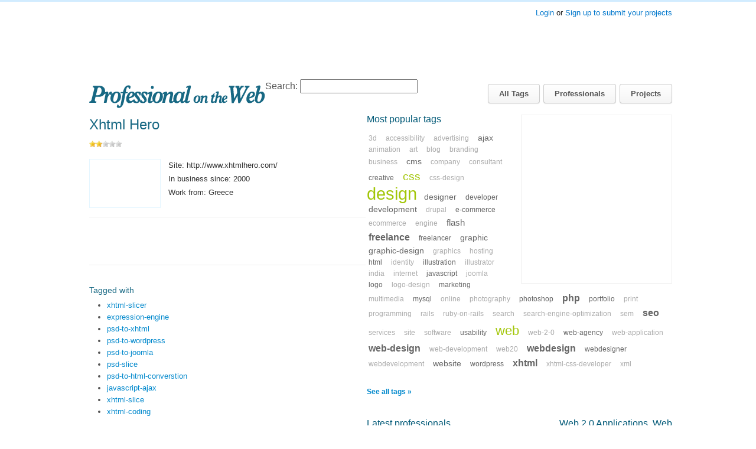

--- FILE ---
content_type: text/html; charset=utf-8
request_url: https://professionalontheweb.com/p/w/xhtml+hero/3946
body_size: 5138
content:
<html lang="en">
<head>
  <title>Xhtml Hero xhtml-slicer, expression-engine, psd-to-xhtml, psd-to-wordpress, psd-to-joomla, psd-slice, psd-to-html-converstion, javascript-ajax, xhtml-slice, xhtml-coding Greece - Professional On The Web</title>
  <meta http-equiv="Content-Type" content="text/html; charset=utf-8" />
  <meta name="description" content="Xhtml Hero is expert in xhtml-slicer, expression-engine, psd-to-xhtml, psd-to-wordpress, psd-to-joomla, psd-slice, psd-to-html-converstion, javascript-ajax, xhtml-slice, xhtml-coding" />
  <meta name="keywords" content="Xhtml Hero Greece xhtml-slicer expression-engine psd-to-xhtml psd-to-wordpress psd-to-joomla psd-slice psd-to-html-converstion javascript-ajax xhtml-slice xhtml-coding Xhtml Hero professional web agency directory designer company freelancers freelancer design professionals" />
  <meta name="Distribution" content="Global" />
  <meta name="Rating" content="General" />
  <style type="text/css" media="screen">
  /*<![CDATA[*/
  @import "/stylesheets/master.css";
  /*]]>*/
  </style>
  <link rel="stylesheet" href="/stylesheets/print.css" type="text/css" media="print" />
  <link rel="alternate" title="Professional on the Web - Latest Professionals" type="application/rss+xml" href="https://feeds.feedburner.com/professional-on-the-web-professionals" />
  <link rel="alternate" title="Professional on the Web - Latest Projects" type="application/rss+xml" href="https://feeds.feedburner.com/professional-on-the-web-projects" />
  <link rel="shortcut icon" href="/favicon.ico" type="image/ico" />
  <script src="/javascripts/prototype.js?1264701921" type="text/javascript"></script>
  <script src="/javascripts/effects.js?1264701921" type="text/javascript"></script>
  <script src="/javascripts/dragdrop.js?1264701921" type="text/javascript"></script>
  <script src="/javascripts/controls.js?1264701921" type="text/javascript"></script>
  <script src="/javascripts/event-selectors.js?1264701921" type="text/javascript"></script>
  <script src="/javascripts/site_myeffect.js?1264701921" type="text/javascript"></script>
  <script src="/javascripts/application.js?1264701921" type="text/javascript"></script>
</head>
<body>
  <div id="user-menu">
    <p><a href="#" id="login-down-link" onclick="new Effect.SlideDown(&quot;login-top&quot;,{duration:0.3});['login-down-link','login-up-link'].each(Element.toggle);; return false;" name="login-down-link">Login</a><a href="#" id="login-up-link" onclick="new Effect.SlideUp(&quot;login-top&quot;,{duration:0.3});['login-down-link','login-up-link'].each(Element.toggle);; return false;" style="display:none" name="login-up-link">Login</a> or <a href="/u/account/signup/">Sign up to submit your projects</a></p>
  </div>
  <div id="login-top" style="display:none">
    <div class="login-form">
      <form action="/p/login" method="post">
        <div>
          <label for="login">Username:</label> <input class="text" id="login" name="login" type="text" />
        </div>
        <div>
          <label for="password">Password:</label> <input class="text text" id="password" name="password" type="password" />
        </div>
        <div>
          <input class="submit button" name="commit" type="submit" value="Login" />
        </div>
        <div class="check">
          <input class="checkbox" id="remember_me" name="remember_me" type="checkbox" value="1" /><label for="remember_me">Remember me</label>
        </div>
        <div>
          <a href="/u/account/forgot_password">Forgot your password?</a>
        </div>
      </form>
    </div>
  </div>
  <div id="wrapper">
    <div id="top-ban">
      <script type="text/javascript">
      //<![CDATA[
      <!--
                google_ad_client = "pub-6675569159885930";
                /* Professional 728x90 */
                google_ad_slot = "9088198008";
                google_ad_width = 728;
                google_ad_height = 90;
                //-->
      //]]>
      </script> 
      <script type="text/javascript" src="https://pagead2.googlesyndication.com/pagead/show_ads.js"></script>
    </div>
    <div id="page">
      <div id="header">
        <h1><a href="/">Professional On The Web - a portfolio directory for web agencies and freelancers</a></h1>
        <ul id="menu">
          <li id="tag-menu"><a href="/p/tags">All Tags</a></li>
          <li id="professional-menu"><a href="/p/professionals">Professionals</a></li>
          <li id="projects-menu"><a href="/p/projects">Projects</a></li>
        </ul>
        <div id="topbar">
          <form action="/p/search" method="get">
            <div>
              <label>Search:</label> <input class="text" id="q" name="q" type="text" /><input id="search-button" src="/images/site/search-button.gif?1264701921" type="image" />
            </div>
          </form>
        </div>
      </div>
      <div id="content-wrapper">
        <div id="content">
          <h1 class="title-with-star">Xhtml Hero</h1>
          <ul class='star-rating'>
            <li class='current-rating' style='width:22.0px;'>Currently 22.0/5 Stars.</li>
          </ul>
          <div id="user-summary">
            <div class="user-image"><img src="/images/thumbnail/www.xhtmlhero.com.jpg" alt="Xhtml Hero" title="Xhtml Hero" width="117px" height="79px" /></div>
            <div class="user-profile">
              <h3><strong>Site:</strong> http://www.xhtmlhero.com/</h3>
              <h3><strong>In business since:</strong> 2000</h3>
              <h3><strong>Work from:</strong> Greece</h3>
            </div>
          </div>
          <div id="prof-ban">
            <script type="text/javascript">
            //<![CDATA[
            <!--
            google_ad_client = "pub-6675569159885930";
            /* Professional 468x60 */
            google_ad_slot = "5857439025";
            google_ad_width = 468;
            google_ad_height = 60;
            //-->
            //]]>
            </script> 
            <script type="text/javascript" src="https://pagead2.googlesyndication.com/pagead/show_ads.js"></script>
          </div>
          <p class="user-desc"></p>
          <h2>Tagged with</h2>
          <ul class="prof-tag-list">
            <li><a href="/xhtml-slicer" rel="tag">xhtml-slicer</a></li>
            <li><a href="/expression-engine" rel="tag">expression-engine</a></li>
            <li><a href="/psd-to-xhtml" rel="tag">psd-to-xhtml</a></li>
            <li><a href="/psd-to-wordpress" rel="tag">psd-to-wordpress</a></li>
            <li><a href="/psd-to-joomla" rel="tag">psd-to-joomla</a></li>
            <li><a href="/psd-slice" rel="tag">psd-slice</a></li>
            <li><a href="/psd-to-html-converstion" rel="tag">psd-to-html-converstion</a></li>
            <li><a href="/javascript-ajax" rel="tag">javascript-ajax</a></li>
            <li><a href="/xhtml-slice" rel="tag">xhtml-slice</a></li>
            <li><a href="/xhtml-coding" rel="tag">xhtml-coding</a></li>
          </ul>
          <h2>Portfolio</h2>
          <div class="portfolio">
            <div class="port-wrapper">
              <div class="rating-hint" style="display:none" id="rate_spinner_12379">
                <span id="loading_spinner_12379"><img alt="Indicator" src="/images/site/indicator.gif?1264701921" /> Rating</span>
              </div><img src="/images/thumbnail/www.xhtmlhero.com.jpg" alt="Xhtml Hero" title="Xhtml Hero" width="117px" height="79px" />
              <ul id="project_12379" class='star-rating'>
                <li class='current-rating' style='width:22.0px;'>Currently 22.0/5 Stars.</li>
                <li><a class="one-star" href="#" onclick="new Effect.Appear(&quot;rate_spinner_12379&quot;,{});; new Ajax.Request('/p/rate/12379?rate=1', {asynchronous:true, evalScripts:true, onComplete:function(request){$('loading_spinner_12379').innerHTML = '&lt;img alt=&quot;Rate-ok&quot; src=&quot;/images/site/rate-ok.gif?1264701921&quot; /&gt; Thanks';new Effect.Fade(&quot;rate_spinner_12379&quot;,{delay:2, queue:'end'});}}); return false;">1</a></li>
                <li><a class="two-stars" href="#" onclick="new Effect.Appear(&quot;rate_spinner_12379&quot;,{});; new Ajax.Request('/p/rate/12379?rate=2', {asynchronous:true, evalScripts:true, onComplete:function(request){$('loading_spinner_12379').innerHTML = '&lt;img alt=&quot;Rate-ok&quot; src=&quot;/images/site/rate-ok.gif?1264701921&quot; /&gt; Thanks';new Effect.Fade(&quot;rate_spinner_12379&quot;,{delay:2, queue:'end'});}}); return false;">2</a></li>
                <li><a class="three-stars" href="#" onclick="new Effect.Appear(&quot;rate_spinner_12379&quot;,{});; new Ajax.Request('/p/rate/12379?rate=3', {asynchronous:true, evalScripts:true, onComplete:function(request){$('loading_spinner_12379').innerHTML = '&lt;img alt=&quot;Rate-ok&quot; src=&quot;/images/site/rate-ok.gif?1264701921&quot; /&gt; Thanks';new Effect.Fade(&quot;rate_spinner_12379&quot;,{delay:2, queue:'end'});}}); return false;">3</a></li>
                <li><a class="four-stars" href="#" onclick="new Effect.Appear(&quot;rate_spinner_12379&quot;,{});; new Ajax.Request('/p/rate/12379?rate=4', {asynchronous:true, evalScripts:true, onComplete:function(request){$('loading_spinner_12379').innerHTML = '&lt;img alt=&quot;Rate-ok&quot; src=&quot;/images/site/rate-ok.gif?1264701921&quot; /&gt; Thanks';new Effect.Fade(&quot;rate_spinner_12379&quot;,{delay:2, queue:'end'});}}); return false;">4</a></li>
                <li><a class="five-stars" href="#" onclick="new Effect.Appear(&quot;rate_spinner_12379&quot;,{});; new Ajax.Request('/p/rate/12379?rate=5', {asynchronous:true, evalScripts:true, onComplete:function(request){$('loading_spinner_12379').innerHTML = '&lt;img alt=&quot;Rate-ok&quot; src=&quot;/images/site/rate-ok.gif?1264701921&quot; /&gt; Thanks';new Effect.Fade(&quot;rate_spinner_12379&quot;,{delay:2, queue:'end'});}}); return false;">5</a></li>
              </ul>
            </div>
          </div>
        </div>
        <div id="top-col" class="extra">
          <div>
            <div id="top-banner">
              <div id="tag-square-ban">
                <script type="text/javascript">
                //<![CDATA[
                <!--
                                                                google_ad_client = "pub-6675569159885930";
                                                                /* Professional 250x250 */
                                                                google_ad_slot = "7916819154";
                                                                google_ad_width = 250;
                                                                google_ad_height = 250;
                                                                //-->
                //]]>
                </script> 
                <script type="text/javascript" src="https://pagead2.googlesyndication.com/pagead/show_ads.js"></script>
              </div>
            </div>
            <h2>Most popular tags</h2>
            <p id="tagcloud"><a href="/3d" class="cloud_0" rel="tag">3d</a> <a href="/accessibility" class="cloud_0" rel="tag">accessibility</a> <a href="/advertising" class="cloud_0" rel="tag">advertising</a> <a href="/ajax" class="cloud_2" rel="tag">ajax</a> <a href="/animation" class="cloud_0" rel="tag">animation</a> <a href="/art" class="cloud_0" rel="tag">art</a> <a href="/blog" class="cloud_0" rel="tag">blog</a> <a href="/branding" class="cloud_0" rel="tag">branding</a> <a href="/business" class="cloud_0" rel="tag">business</a> <a href="/cms" class="cloud_2" rel="tag">cms</a> <a href="/company" class="cloud_0" rel="tag">company</a> <a href="/consultant" class="cloud_0" rel="tag">consultant</a> <a href="/creative" class="cloud_1" rel="tag">creative</a> <a href="/css" class="cloud_7" rel="tag">css</a> <a href="/css-design" class="cloud_0" rel="tag">css-design</a> <a href="/design" class="cloud_10" rel="tag">design</a> <a href="/designer" class="cloud_2" rel="tag">designer</a> <a href="/developer" class="cloud_1" rel="tag">developer</a> <a href="/development" class="cloud_2" rel="tag">development</a> <a href="/drupal" class="cloud_0" rel="tag">drupal</a> <a href="/e-commerce" class="cloud_1" rel="tag">e-commerce</a> <a href="/ecommerce" class="cloud_0" rel="tag">ecommerce</a> <a href="/engine" class="cloud_0" rel="tag">engine</a> <a href="/flash" class="cloud_3" rel="tag">flash</a> <a href="/freelance" class="cloud_4" rel="tag">freelance</a> <a href="/freelancer" class="cloud_1" rel="tag">freelancer</a> <a href="/graphic" class="cloud_2" rel="tag">graphic</a> <a href="/graphic-design" class="cloud_2" rel="tag">graphic-design</a> <a href="/graphics" class="cloud_0" rel="tag">graphics</a> <a href="/hosting" class="cloud_0" rel="tag">hosting</a> <a href="/html" class="cloud_1" rel="tag">html</a> <a href="/identity" class="cloud_0" rel="tag">identity</a> <a href="/illustration" class="cloud_1" rel="tag">illustration</a> <a href="/illustrator" class="cloud_0" rel="tag">illustrator</a> <a href="/india" class="cloud_0" rel="tag">india</a> <a href="/internet" class="cloud_0" rel="tag">internet</a> <a href="/javascript" class="cloud_1" rel="tag">javascript</a> <a href="/joomla" class="cloud_0" rel="tag">joomla</a> <a href="/logo" class="cloud_1" rel="tag">logo</a> <a href="/logo-design" class="cloud_0" rel="tag">logo-design</a> <a href="/marketing" class="cloud_1" rel="tag">marketing</a> <a href="/multimedia" class="cloud_0" rel="tag">multimedia</a> <a href="/mysql" class="cloud_1" rel="tag">mysql</a> <a href="/online" class="cloud_0" rel="tag">online</a> <a href="/photography" class="cloud_0" rel="tag">photography</a> <a href="/photoshop" class="cloud_1" rel="tag">photoshop</a> <a href="/php" class="cloud_4" rel="tag">php</a> <a href="/portfolio" class="cloud_1" rel="tag">portfolio</a> <a href="/print" class="cloud_0" rel="tag">print</a> <a href="/programming" class="cloud_0" rel="tag">programming</a> <a href="/rails" class="cloud_0" rel="tag">rails</a> <a href="/ruby-on-rails" class="cloud_0" rel="tag">ruby-on-rails</a> <a href="/search" class="cloud_0" rel="tag">search</a> <a href="/search-engine-optimization" class="cloud_0" rel="tag">search-engine-optimization</a> <a href="/sem" class="cloud_0" rel="tag">sem</a> <a href="/seo" class="cloud_4" rel="tag">seo</a> <a href="/services" class="cloud_0" rel="tag">services</a> <a href="/site" class="cloud_0" rel="tag">site</a> <a href="/software" class="cloud_0" rel="tag">software</a> <a href="/usability" class="cloud_1" rel="tag">usability</a> <a href="/web" class="cloud_9" rel="tag">web</a> <a href="/web-2-0" class="cloud_0" rel="tag">web-2-0</a> <a href="/web-agency" class="cloud_1" rel="tag">web-agency</a> <a href="/web-application" class="cloud_0" rel="tag">web-application</a> <a href="/web-design" class="cloud_4" rel="tag">web-design</a> <a href="/web-development" class="cloud_0" rel="tag">web-development</a> <a href="/web20" class="cloud_0" rel="tag">web20</a> <a href="/webdesign" class="cloud_4" rel="tag">webdesign</a> <a href="/webdesigner" class="cloud_1" rel="tag">webdesigner</a> <a href="/webdevelopment" class="cloud_0" rel="tag">webdevelopment</a> <a href="/website" class="cloud_2" rel="tag">website</a> <a href="/wordpress" class="cloud_1" rel="tag">wordpress</a> <a href="/xhtml" class="cloud_4" rel="tag">xhtml</a> <a href="/xhtml-css-developer" class="cloud_0" rel="tag">xhtml-css-developer</a> <a href="/xml" class="cloud_0" rel="tag">xml</a> <span style="padding-top:5px;display:block">
            <script type="text/javascript">
            //<![CDATA[

            <!--
                                                google_ad_client = "pub-6675569159885930";
                                                /* Prof tag cloud link 468x15, created 5/26/09 */
                                                google_ad_slot = "0011792771";
                                                google_ad_width = 468;
                                                google_ad_height = 15;
                                                //-->
            //]]>
            </script> 
            <script type="text/javascript" src="https://pagead2.googlesyndication.com/pagead/show_ads.js"></script></span></p>
            <p class="morelink"><a href="/p/tags">See all tags &raquo;</a></p>
          </div>
        </div>
        <div id="col3" class="extra">
          <script type="text/javascript">
          //<![CDATA[
                        Vertical1236088 = false;
                        ShowAdHereBanner1236088 = true;
                        RepeatAll1236088 = false;
                        NoFollowAll1236088 = false;
                        BannerStyles1236088 = new Array(
                                "a{display:block;font-size:11px;color:#888;font-family:verdana,sans-serif;margin:0 4px 10px 0;text-align:center;text-decoration:none;overflow:hidden;}",
                                "img{border:0;clear:right;}",
                                "a.adhere{color:#666;font-weight:bold;font-size:12px;border:1px solid #ccc;background:#e7e7e7;text-align:center;}",
                                "a.adhere:hover{border:1px solid #999;background:#ddd;color:#333;}"
                        );

                        document.write(unescape("%3Cscript src='"+document.location.protocol+"//s3.buysellads.com/1236088/1236088.js?v="+Date.parse(new Date())+"' type='text/javascript'%3E%3C/script%3E"));
          //]]>
          </script>
          <div class='sponsor' id="feedmyapp">
            <h2>Web 2.0 Applications, Web 2.0 Sites, Web 2.0 Directory - FeedMyApp</h2>
          </div>
          <div class='sponsor' id="extendi">
            <h2>Web 2.0 Development Agency, Ruby on Rails, Web 2.0 Design</h2>
          </div>
        </div>
        <div id="col2" class="extra">
          <div class="linklist">
            <h2>Latest professionals</h2>
            <p><a href="/p/w/resume+writing+service/6892">resume writing se...</a> <a href="/p/w/bianca+tupinamb/6891">Bianca Tupinambá</a> <a href="/p/w/wawan+ridwan/6890">wawan ridwan</a> <a href="/p/w/kadek/6889">kadek</a> <a href="/p/w/offthemainroad/6888">offthemainroad</a> <a href="/p/w/rubu+thomson/6887">Rubu Thomson</a> <a href="/p/w/quicketch/6880">quicketch</a> <a href="/p/w/ravi+shanker/6879">Ravi Shanker</a> <a href="/p/w/tenax+technologies/6878">Tenax Technologies</a> <a href="/p/w/julia7/6869">julia7</a> <a href="/p/w/vikram+rout/6868">Vikram Rout</a> <a href="/p/w/rightway+solution/6867">Rightway Solution</a> <a href="/p/w/karindominguez21/6865">KarinDominguez21</a> <a href="/p/w/jim+sweida+studio/6864">Jim Sweida Studio</a> <a href="/p/w/alco+consultants+llc/6863">Alco Consultants,...</a> <a href="/p/w/website+mumbai/6862">website mumbai</a> <a href="/p/w/softsystemsolution/6861">softsystemsolution</a> <a href="/p/w/siti+internet+bologna/6859">Siti Internet Bol...</a> <a href="/p/w/umac/6858">Uma.C</a> <a href="/p/w/imeldaburris25/6854">ImeldaBurris25</a></p>
            <p class="morelink"><a href="/p/professionals">See all professional &raquo;</a></p>
          </div>
        </div>
      </div>
    </div>
  </div>
  <div id="footer">
    <div class="footwrap">
      <div>
        <h2>Site Links</h2>
        <ul>
          <li><a href="/p/tags">All Tags</a></li>
          <li><a href="/p/professionals">Professionals</a></li>
          <li><a href="/p/projects">Projects</a></li>
        </ul>
      </div>
      <div id="foot-about">
        <h2>About</h2>
        <ul>
          <li><a href="/p/about_web_professionals">About</a></li>
          <li>
            <script type="text/javascript">
            //<![CDATA[
            eval(unescape('%64%6f%63%75%6d%65%6e%74%2e%77%72%69%74%65%28%27%3c%61%20%68%72%65%66%3d%22%6d%61%69%6c%74%6f%3a%69%6e%66%6f%40%70%72%6f%66%65%73%73%69%6f%6e%61%6c%6f%6e%74%68%65%77%65%62%2e%63%6f%6d%22%3e%57%72%69%74%65%20%75%73%3c%2f%61%3e%27%29%3b'))
            //]]>
            </script>
          </li>
        </ul>
      </div>
      <div>
        <h2>Support us</h2>
        <ul>
          <li>Advertising</li>
          <li><a href="/p/professionals_links_banners">Links &amp; Banners</a></li>
          <li><a href="/p/donate">Donate</a></li>
        </ul>
      </div>
      <div id="foot-recc">
        <h2>We Recommend</h2>
        <ul>
          <li>Find Free Icons</li>
          <li>Friv Popular Flash Games</li>
          <li>Css Exchange</li>
        </ul>
      </div>
      <div id="foot-blog">
        <h2>RSS</h2>
        <ul>
          <li><img alt="Rssalert" src="/images/site/rssalert.gif?1264701921" />Latest Projects</li>
          <li><img alt="Rssalert" src="/images/site/rssalert.gif?1264701921" />Latest Professionals</li>
        </ul>
      </div>
      <div id="foot-last">
        <h2>Spread the word!</h2>
        <ul>
          <li><img src="/images/site/digg.gif" alt="" title="Digg it" />Digg it</li>
          <li><img src="/images/site/delicious.small.gif" alt="" title="Bookmark on del.icio.us" />Bookmark on del.icio.us</li>
          <li>
            <img src="/images/site/addthis.gif" alt="" title="Share it" />Share it 
            <script type="text/javascript">
            //<![CDATA[

            var addthis_pub = '29RHOVXJKY1S7W7I';
            //]]>
            </script> 
            <script type="text/javascript" src="https://s9.addthis.com/js/widget.php?v=10"></script>
          </li>
        </ul>
      </div><br style="clear:both" />
    </div>
  </div>
  <div id="footcopy">
    <div class="footwrap">
      <p>©2007-2010 <strong>Extendi</strong>. Any and all use of Professional on The Web is subject to the <a href="/p/terms">Terms of service</a> and <a href="/p/privacy">Privacy Policy</a>.</p>
    </div>
  </div>
  <script src="/mint/?js" type="text/javascript"></script> 
  <script type="text/javascript">
  //<![CDATA[


  try {
  var pageTracker = _gat._getTracker("UA-3808028-6");
  pageTracker._trackPageview();
  } catch(err) {}
  //]]>
  </script>
<script defer src="https://static.cloudflareinsights.com/beacon.min.js/vcd15cbe7772f49c399c6a5babf22c1241717689176015" integrity="sha512-ZpsOmlRQV6y907TI0dKBHq9Md29nnaEIPlkf84rnaERnq6zvWvPUqr2ft8M1aS28oN72PdrCzSjY4U6VaAw1EQ==" data-cf-beacon='{"version":"2024.11.0","token":"258af6e029974ed7ae4b024039189dda","r":1,"server_timing":{"name":{"cfCacheStatus":true,"cfEdge":true,"cfExtPri":true,"cfL4":true,"cfOrigin":true,"cfSpeedBrain":true},"location_startswith":null}}' crossorigin="anonymous"></script>
</body>
</html>


--- FILE ---
content_type: text/html; charset=utf-8
request_url: https://professionalontheweb.com/mint/?js
body_size: 7245
content:
<html lang="en">
<head>
  <title>mint list - Professional On The Web</title>
  <meta http-equiv="Content-Type" content="text/html; charset=utf-8" />
  <meta name="description" content="List of professional, web agency, web freelancer tagged mint" />
  <meta name="keywords" content="mint Mint Idea Canada professional web agency directory designer company freelancers freelancer design professionals" />
  <meta name="Distribution" content="Global" />
  <meta name="Rating" content="General" />
  <style type="text/css" media="screen">
  /*<![CDATA[*/
  @import "/stylesheets/master.css";
  /*]]>*/
  </style>
  <link rel="stylesheet" href="/stylesheets/print.css" type="text/css" media="print" />
  <link rel="alternate" title="Professional on the Web - Latest Professionals" type="application/rss+xml" href="https://feeds.feedburner.com/professional-on-the-web-professionals" />
  <link rel="alternate" title="Professional on the Web - Latest Projects" type="application/rss+xml" href="https://feeds.feedburner.com/professional-on-the-web-projects" />
  <link rel="shortcut icon" href="/favicon.ico" type="image/ico" />
  <script src="/javascripts/prototype.js?1296672597" type="text/javascript"></script>
  <script src="/javascripts/effects.js?1296672597" type="text/javascript"></script>
  <script src="/javascripts/dragdrop.js?1296672597" type="text/javascript"></script>
  <script src="/javascripts/controls.js?1296672597" type="text/javascript"></script>
  <script src="/javascripts/rails.js?1296672597" type="text/javascript"></script>
  <script src="/javascripts/event-selectors.js?1296672597" type="text/javascript"></script>
  <script src="/javascripts/site_myeffect.js?1296672597" type="text/javascript"></script>
  <script src="/javascripts/application.js?1296672597" type="text/javascript"></script>
  <meta name="csrf-param" content="authenticity_token" />
  <meta name="csrf-token" content="dDXHgUGKRcO/pDP1Jxm83nSKL5CPJyo4HUnet8KDRzQ=" />
</head>
<body>
  <div id="user-menu">
    <p><a href="#" id="login-down-link" onclick="new Effect.SlideDown(&quot;login-top&quot;,{duration:0.3});['login-down-link','login-up-link'].each(Element.toggle);; return false;" name="login-down-link">Login</a><a href="#" id="login-up-link" onclick="new Effect.SlideUp(&quot;login-top&quot;,{duration:0.3});['login-down-link','login-up-link'].each(Element.toggle);; return false;" style="display:none" name="login-up-link">Login</a> <span class="join-link"><a href="/u/account/signup">Create your profile</a></span></p>
  </div>
  <div id="login-top" style="display:none">
    <div class="login-form">
      <form accept-charset="UTF-8" action="/p/login" method="post">
        <div style="margin:0;padding:0;display:inline">
          <input name="utf8" type="hidden" value="&#x2713;" /><input name="authenticity_token" type="hidden" value="dDXHgUGKRcO/pDP1Jxm83nSKL5CPJyo4HUnet8KDRzQ=" />
        </div>
        <div>
          <label for="login">Username:</label> <input class="text" id="login" name="login" type="text" />
        </div>
        <div>
          <label for="password">Password:</label> <input class="password text" id="password" name="password" type="password" />
        </div>
        <div>
          <input class="submit button" name="commit" type="submit" value="Login" />
        </div>
        <div class="check">
          <input class="checkbox" id="remember_me" name="remember_me" type="checkbox" value="1" /><label for="remember_me">Remember me</label>
        </div>
        <div>
          <a href="/u/account/forgot_password">Forgot password?</a>
        </div>
      </form>
    </div>
  </div>
  <div id="wrapper">
    <div id="page">
      <div id="header">
        <h1><a href="/">Professional On The Web - a portfolio directory for web agencies and freelancers</a></h1>
        <ul id="menu">
          <li><a href="/p/professionals">Professionals</a></li>
          <li><a href="/p/tags">Services</a></li>
          <li><a href="/p/projects">Projects</a></li>
        </ul>
        <div id="topbar">
          <div id="topsearch">
            <form accept-charset="UTF-8" action="/p/search" method="get">
              <div style="margin:0;padding:0;display:inline">
                <input name="utf8" type="hidden" value="&#x2713;" />
              </div><input class="text" id="q" name="q" onblur="if(this.value==''){this.value = 'Search for...'}" onclick="if(this.value=='Search for...'){this.value = ''}" type="text" value="Search for..." /><input class="image" id="search-button" src="/images/site/search-button.png?1296672597" type="image" />
            </form>
          </div>
        </div>
      </div>
      <div id="content-wrapper">
        <div id="content">
          <h1>mint <img alt="Indicator" id="spinner" src="/images/site/indicator.gif?1296672597" style="display:none" name="spinner" /></h1>
          <div class="country">
            <p id="sho" onclick="$('countrysel').toggle();">Show from everywhere</p>
            <ul id="countrysel" style="display:none">
              <li><a href="/mint/1/afghanistan">Afghanistan</a></li>
              <li><a href="/mint/1/albania">Albania</a></li>
              <li><a href="/mint/1/algeria">Algeria</a></li>
              <li><a href="/mint/1/american-samoa">American Samoa</a></li>
              <li><a href="/mint/1/andorra">Andorra</a></li>
              <li><a href="/mint/1/angola">Angola</a></li>
              <li><a href="/mint/1/anguilla">Anguilla</a></li>
              <li><a href="/mint/1/antarctica">Antarctica</a></li>
              <li><a href="/mint/1/antigua-and-barbuda">Antigua And Barbuda</a></li>
              <li><a href="/mint/1/argentina">Argentina</a></li>
              <li><a href="/mint/1/armenia">Armenia</a></li>
              <li><a href="/mint/1/aruba">Aruba</a></li>
              <li><a href="/mint/1/australia">Australia</a></li>
              <li><a href="/mint/1/austria">Austria</a></li>
              <li><a href="/mint/1/azerbaijan">Azerbaijan</a></li>
              <li><a href="/mint/1/bahamas">Bahamas</a></li>
              <li><a href="/mint/1/bahrain">Bahrain</a></li>
              <li><a href="/mint/1/bangladesh">Bangladesh</a></li>
              <li><a href="/mint/1/barbados">Barbados</a></li>
              <li><a href="/mint/1/belarus">Belarus</a></li>
              <li><a href="/mint/1/belgium">Belgium</a></li>
              <li><a href="/mint/1/belize">Belize</a></li>
              <li><a href="/mint/1/benin">Benin</a></li>
              <li><a href="/mint/1/bermuda">Bermuda</a></li>
              <li><a href="/mint/1/bhutan">Bhutan</a></li>
              <li><a href="/mint/1/bolivia">Bolivia</a></li>
              <li><a href="/mint/1/bosnia-and-herzegowina">Bosnia and Herzegowina</a></li>
              <li><a href="/mint/1/botswana">Botswana</a></li>
              <li><a href="/mint/1/bouvet-island">Bouvet Island</a></li>
              <li><a href="/mint/1/brazil">Brazil</a></li>
              <li><a href="/mint/1/british-indian-ocean-territory">British Indian Ocean Territory</a></li>
              <li><a href="/mint/1/brunei-darussalam">Brunei Darussalam</a></li>
              <li><a href="/mint/1/bulgaria">Bulgaria</a></li>
              <li><a href="/mint/1/burkina-faso">Burkina Faso</a></li>
              <li><a href="/mint/1/burundi">Burundi</a></li>
              <li><a href="/mint/1/cambodia">Cambodia</a></li>
              <li><a href="/mint/1/cameroon">Cameroon</a></li>
              <li><a href="/mint/1/canada">Canada</a></li>
              <li><a href="/mint/1/cape-verde">Cape Verde</a></li>
              <li><a href="/mint/1/cayman-islands">Cayman Islands</a></li>
              <li><a href="/mint/1/central-african-republic">Central African Republic</a></li>
              <li><a href="/mint/1/chad">Chad</a></li>
              <li><a href="/mint/1/chile">Chile</a></li>
              <li><a href="/mint/1/china">China</a></li>
              <li><a href="/mint/1/christmas-island">Christmas Island</a></li>
              <li><a href="/mint/1/cocos-keeling-islands">Cocos (Keeling) Islands</a></li>
              <li><a href="/mint/1/colombia">Colombia</a></li>
              <li><a href="/mint/1/comoros">Comoros</a></li>
              <li><a href="/mint/1/congo">Congo</a></li>
              <li><a href="/mint/1/congo-the-democratic-republic-of-the">Congo, the Democratic Republic of the</a></li>
              <li><a href="/mint/1/cook-islands">Cook Islands</a></li>
              <li><a href="/mint/1/costa-rica">Costa Rica</a></li>
              <li><a href="/mint/1/cote-divoire">Cote d'Ivoire</a></li>
              <li><a href="/mint/1/croatia">Croatia</a></li>
              <li><a href="/mint/1/cuba">Cuba</a></li>
              <li><a href="/mint/1/cyprus">Cyprus</a></li>
              <li><a href="/mint/1/czech-republic">Czech Republic</a></li>
              <li><a href="/mint/1/denmark">Denmark</a></li>
              <li><a href="/mint/1/djibouti">Djibouti</a></li>
              <li><a href="/mint/1/dominica">Dominica</a></li>
              <li><a href="/mint/1/dominican-republic">Dominican Republic</a></li>
              <li><a href="/mint/1/east-timor">East Timor</a></li>
              <li><a href="/mint/1/ecuador">Ecuador</a></li>
              <li><a href="/mint/1/egypt">Egypt</a></li>
              <li><a href="/mint/1/el-salvador">El Salvador</a></li>
              <li><a href="/mint/1/equatorial-guinea">Equatorial Guinea</a></li>
              <li><a href="/mint/1/eritrea">Eritrea</a></li>
              <li><a href="/mint/1/estonia">Estonia</a></li>
              <li><a href="/mint/1/ethiopia">Ethiopia</a></li>
              <li><a href="/mint/1/falkland-islands">Falkland Islands</a></li>
              <li><a href="/mint/1/faroe-islands">Faroe Islands</a></li>
              <li><a href="/mint/1/fiji">Fiji</a></li>
              <li><a href="/mint/1/finland">Finland</a></li>
              <li><a href="/mint/1/france">France</a></li>
              <li><a href="/mint/1/french-guiana">French Guiana</a></li>
              <li><a href="/mint/1/french-polynesia">French Polynesia</a></li>
              <li><a href="/mint/1/french-southern-territories">French Southern Territories</a></li>
              <li><a href="/mint/1/gabon">Gabon</a></li>
              <li><a href="/mint/1/gambia">Gambia</a></li>
              <li><a href="/mint/1/georgia">Georgia</a></li>
              <li><a href="/mint/1/germany">Germany</a></li>
              <li><a href="/mint/1/ghana">Ghana</a></li>
              <li><a href="/mint/1/gibraltar">Gibraltar</a></li>
              <li><a href="/mint/1/greece">Greece</a></li>
              <li><a href="/mint/1/greenland">Greenland</a></li>
              <li><a href="/mint/1/grenada">Grenada</a></li>
              <li><a href="/mint/1/guadeloupe">Guadeloupe</a></li>
              <li><a href="/mint/1/guam">Guam</a></li>
              <li><a href="/mint/1/guatemala">Guatemala</a></li>
              <li><a href="/mint/1/guinea">Guinea</a></li>
              <li><a href="/mint/1/guinea-bissau">Guinea-Bissau</a></li>
              <li><a href="/mint/1/guyana">Guyana</a></li>
              <li><a href="/mint/1/haiti">Haiti</a></li>
              <li><a href="/mint/1/heard-and-mc-donald-islands">Heard and Mc Donald Islands</a></li>
              <li><a href="/mint/1/honduras">Honduras</a></li>
              <li><a href="/mint/1/hong-kong">Hong Kong</a></li>
              <li><a href="/mint/1/hungary">Hungary</a></li>
              <li><a href="/mint/1/iceland">Iceland</a></li>
              <li><a href="/mint/1/india">India</a></li>
              <li><a href="/mint/1/indonesia">Indonesia</a></li>
              <li><a href="/mint/1/ireland">Ireland</a></li>
              <li><a href="/mint/1/israel">Israel</a></li>
              <li><a href="/mint/1/italy">Italy</a></li>
              <li><a href="/mint/1/iran">Iran</a></li>
              <li><a href="/mint/1/iraq">Iraq</a></li>
              <li><a href="/mint/1/jamaica">Jamaica</a></li>
              <li><a href="/mint/1/japan">Japan</a></li>
              <li><a href="/mint/1/jordan">Jordan</a></li>
              <li><a href="/mint/1/kazakhstan">Kazakhstan</a></li>
              <li><a href="/mint/1/kenya">Kenya</a></li>
              <li><a href="/mint/1/kiribati">Kiribati</a></li>
              <li><a href="/mint/1/korea-north">Korea (North)</a></li>
              <li><a href="/mint/1/korea-south">Korea (South)</a></li>
              <li><a href="/mint/1/kuwait">Kuwait</a></li>
              <li><a href="/mint/1/kyrgyzstan">Kyrgyzstan</a></li>
              <li><a href="/mint/1/lao-peoples-democratic-republic">Lao People's Democratic Republic</a></li>
              <li><a href="/mint/1/latvia">Latvia</a></li>
              <li><a href="/mint/1/lebanon">Lebanon</a></li>
              <li><a href="/mint/1/lesotho">Lesotho</a></li>
              <li><a href="/mint/1/liberia">Liberia</a></li>
              <li><a href="/mint/1/liechtenstein">Liechtenstein</a></li>
              <li><a href="/mint/1/lithuania">Lithuania</a></li>
              <li><a href="/mint/1/luxembourg">Luxembourg</a></li>
              <li><a href="/mint/1/macau">Macau</a></li>
              <li><a href="/mint/1/macedonia">Macedonia</a></li>
              <li><a href="/mint/1/madagascar">Madagascar</a></li>
              <li><a href="/mint/1/malawi">Malawi</a></li>
              <li><a href="/mint/1/malaysia">Malaysia</a></li>
              <li><a href="/mint/1/maldives">Maldives</a></li>
              <li><a href="/mint/1/mali">Mali</a></li>
              <li><a href="/mint/1/malta">Malta</a></li>
              <li><a href="/mint/1/marshall-islands">Marshall Islands</a></li>
              <li><a href="/mint/1/martinique">Martinique</a></li>
              <li><a href="/mint/1/mauritania">Mauritania</a></li>
              <li><a href="/mint/1/mauritius">Mauritius</a></li>
              <li><a href="/mint/1/mayotte">Mayotte</a></li>
              <li><a href="/mint/1/mexico">Mexico</a></li>
              <li><a href="/mint/1/micronesia-federated-states-of">Micronesia, Federated States of</a></li>
              <li><a href="/mint/1/moldova-republic-of">Moldova, Republic of</a></li>
              <li><a href="/mint/1/monaco">Monaco</a></li>
              <li><a href="/mint/1/mongolia">Mongolia</a></li>
              <li><a href="/mint/1/montserrat">Montserrat</a></li>
              <li><a href="/mint/1/morocco">Morocco</a></li>
              <li><a href="/mint/1/mozambique">Mozambique</a></li>
              <li><a href="/mint/1/myanmar">Myanmar</a></li>
              <li><a href="/mint/1/namibia">Namibia</a></li>
              <li><a href="/mint/1/nauru">Nauru</a></li>
              <li><a href="/mint/1/nepal">Nepal</a></li>
              <li><a href="/mint/1/netherlands">Netherlands</a></li>
              <li><a href="/mint/1/netherlands-antilles">Netherlands Antilles</a></li>
              <li><a href="/mint/1/new-caledonia">New Caledonia</a></li>
              <li><a href="/mint/1/new-zealand">New Zealand</a></li>
              <li><a href="/mint/1/nicaragua">Nicaragua</a></li>
              <li><a href="/mint/1/niger">Niger</a></li>
              <li><a href="/mint/1/nigeria">Nigeria</a></li>
              <li><a href="/mint/1/niue">Niue</a></li>
              <li><a href="/mint/1/norfolk-island">Norfolk Island</a></li>
              <li><a href="/mint/1/northern-mariana-islands">Northern Mariana Islands</a></li>
              <li><a href="/mint/1/norway">Norway</a></li>
              <li><a href="/mint/1/oman">Oman</a></li>
              <li><a href="/mint/1/pakistan">Pakistan</a></li>
              <li><a href="/mint/1/palau">Palau</a></li>
              <li><a href="/mint/1/panama">Panama</a></li>
              <li><a href="/mint/1/papua-new-guinea">Papua New Guinea</a></li>
              <li><a href="/mint/1/paraguay">Paraguay</a></li>
              <li><a href="/mint/1/peru">Peru</a></li>
              <li><a href="/mint/1/philippines">Philippines</a></li>
              <li><a href="/mint/1/pitcairn">Pitcairn</a></li>
              <li><a href="/mint/1/poland">Poland</a></li>
              <li><a href="/mint/1/portugal">Portugal</a></li>
              <li><a href="/mint/1/puerto-rico">Puerto Rico</a></li>
              <li><a href="/mint/1/qatar">Qatar</a></li>
              <li><a href="/mint/1/reunion">Reunion</a></li>
              <li><a href="/mint/1/romania">Romania</a></li>
              <li><a href="/mint/1/russia">Russia</a></li>
              <li><a href="/mint/1/rwanda">Rwanda</a></li>
              <li><a href="/mint/1/saint-kitts-and-nevis">Saint Kitts and Nevis</a></li>
              <li><a href="/mint/1/saint-lucia">Saint Lucia</a></li>
              <li><a href="/mint/1/saint-vincent-and-the-grenadines">Saint Vincent and the Grenadines</a></li>
              <li><a href="/mint/1/samoa-independent">Samoa (Independent)</a></li>
              <li><a href="/mint/1/san-marino">San Marino</a></li>
              <li><a href="/mint/1/sao-tome-and-principe">Sao Tome and Principe</a></li>
              <li><a href="/mint/1/saudi-arabia">Saudi Arabia</a></li>
              <li><a href="/mint/1/senegal">Senegal</a></li>
              <li><a href="/mint/1/serbia-and-montenegro">Serbia and Montenegro</a></li>
              <li><a href="/mint/1/seychelles">Seychelles</a></li>
              <li><a href="/mint/1/sierra-leone">Sierra Leone</a></li>
              <li><a href="/mint/1/singapore">Singapore</a></li>
              <li><a href="/mint/1/slovakia">Slovakia</a></li>
              <li><a href="/mint/1/slovenia">Slovenia</a></li>
              <li><a href="/mint/1/solomon-islands">Solomon Islands</a></li>
              <li><a href="/mint/1/somalia">Somalia</a></li>
              <li><a href="/mint/1/south-africa">South Africa</a></li>
              <li><a href="/mint/1/south-georgia-and-the-south-sandwich-islands">South Georgia and the South Sandwich Islands</a></li>
              <li><a href="/mint/1/spain">Spain</a></li>
              <li><a href="/mint/1/sri-lanka">Sri Lanka</a></li>
              <li><a href="/mint/1/st-helena">St. Helena</a></li>
              <li><a href="/mint/1/st-pierre-and-miquelon">St. Pierre and Miquelon</a></li>
              <li><a href="/mint/1/suriname">Suriname</a></li>
              <li><a href="/mint/1/svalbard-and-jan-mayen-islands">Svalbard and Jan Mayen Islands</a></li>
              <li><a href="/mint/1/swaziland">Swaziland</a></li>
              <li><a href="/mint/1/sweden">Sweden</a></li>
              <li><a href="/mint/1/switzerland">Switzerland</a></li>
              <li><a href="/mint/1/taiwan">Taiwan</a></li>
              <li><a href="/mint/1/tajikistan">Tajikistan</a></li>
              <li><a href="/mint/1/tanzania">Tanzania</a></li>
              <li><a href="/mint/1/thailand">Thailand</a></li>
              <li><a href="/mint/1/togo">Togo</a></li>
              <li><a href="/mint/1/tokelau">Tokelau</a></li>
              <li><a href="/mint/1/tonga">Tonga</a></li>
              <li><a href="/mint/1/trinidad-and-tobago">Trinidad and Tobago</a></li>
              <li><a href="/mint/1/tunisia">Tunisia</a></li>
              <li><a href="/mint/1/turkey">Turkey</a></li>
              <li><a href="/mint/1/turkmenistan">Turkmenistan</a></li>
              <li><a href="/mint/1/turks-and-caicos-islands">Turks and Caicos Islands</a></li>
              <li><a href="/mint/1/tuvalu">Tuvalu</a></li>
              <li><a href="/mint/1/uganda">Uganda</a></li>
              <li><a href="/mint/1/ukraine">Ukraine</a></li>
              <li><a href="/mint/1/united-arab-emirates">United Arab Emirates</a></li>
              <li><a href="/mint/1/united-kingdom">United Kingdom</a></li>
              <li><a href="/mint/1/united-states">United States</a></li>
              <li><a href="/mint/1/united-states-minor-outlying-islands">United States Minor Outlying Islands</a></li>
              <li><a href="/mint/1/uruguay">Uruguay</a></li>
              <li><a href="/mint/1/uzbekistan">Uzbekistan</a></li>
              <li><a href="/mint/1/vanuatu">Vanuatu</a></li>
              <li><a href="/mint/1/vatican-city-state-holy-see">Vatican City State (Holy See)</a></li>
              <li><a href="/mint/1/venezuela">Venezuela</a></li>
              <li><a href="/mint/1/viet-nam">Viet Nam</a></li>
              <li><a href="/mint/1/virgin-islands-british">Virgin Islands (British)</a></li>
              <li><a href="/mint/1/virgin-islands-us">Virgin Islands (U.S.)</a></li>
              <li><a href="/mint/1/wallis-and-futuna-islands">Wallis and Futuna Islands</a></li>
              <li><a href="/mint/1/western-sahara">Western Sahara</a></li>
              <li><a href="/mint/1/yemen">Yemen</a></li>
              <li><a href="/mint/1/zambia">Zambia</a></li>
              <li><a href="/mint/1/zimbabwe">Zimbabwe</a></li>
            </ul>
          </div>
          <div id="paginated_items_list">
            <div class="search-nav">
              <p class="order"><strong>1-1</strong> from <strong>1 Professionals</strong> sorted by <a class="current" href="/mint?sort=vote_reverse" onclick="new Effect.Appear(&quot;spinner&quot;,{});; new Ajax.Request('/mint?sort=vote_reverse', {asynchronous:true, evalScripts:true, onSuccess:function(request){new Effect.Fade(&quot;spinner&quot;,{});}, parameters:'authenticity_token=' + encodeURIComponent('dDXHgUGKRcO/pDP1Jxm83nSKL5CPJyo4HUnet8KDRzQ=')}); return false;" title="order by Vote">Vote</a> <a href="/mint?sort=name" onclick="new Effect.Appear(&quot;spinner&quot;,{});; new Ajax.Request('/mint?sort=name', {asynchronous:true, evalScripts:true, onSuccess:function(request){new Effect.Fade(&quot;spinner&quot;,{});}, parameters:'authenticity_token=' + encodeURIComponent('dDXHgUGKRcO/pDP1Jxm83nSKL5CPJyo4HUnet8KDRzQ=')}); return false;" title="order by Name">Name</a></p>
            </div>
            <div class="list-item">
              <script type="text/javascript">
              //<![CDATA[
              <!--
              google_ad_client = "pub-6675569159885930";
              /* Prof tag 468x60, created 5/26/09 */
              google_ad_slot = "7624316886";
              google_ad_width = 468;
              google_ad_height = 60;
              //-->
              //]]>
              </script> 
              <script type="text/javascript" src="https://pagead2.googlesyndication.com/pagead/show_ads.js"></script>
            </div>
            <div class="list-item">
              <div class="item-image">
                <a href="/p/w/mint+idea/1082"><img src="/images/thumbnail/www.mintidea.ca.jpg" alt="Mint Idea" title="Mint Idea" width="117px" height="79px" /></a>
              </div>
              <div class="item-desc">
                <h3><a href="/p/w/mint+idea/1082">Mint Idea</a></h3>
                <ul class='star-rating'>
                  <li class='current-rating' style='width:24.2px;'>Currently 2.20/5 Stars.</li>
                  <li class="one-star"><span>1</span></li>
                  <li class="two-stars"><span>2</span></li>
                  <li class="three-stars"><span>3</span></li>
                  <li class="four-stars"><span>4</span></li>
                  <li class="five-stars"><span>5</span></li>
                </ul><small><img alt="Canada" src="/images/flags/ca.gif?1296660911" title="Canada" /> Canada &middot; In business since 2006</small>
                <ul class="item-tags">
                  <li><a href="/mint" rel="tag">mint</a></li>
                </ul>
                <p>http://www.mintidea.ca</p>
              </div>
            </div>
            <div class="search-nav">
              <p class="paging"></p>
            </div>
          </div>
        </div>
        <div id="top-col" class="extra">
          <div>
            <div id="top-banner">
              <div id="tag-square-ban">
                <script type="text/javascript">
                //<![CDATA[
                <!--
                                                                google_ad_client = "pub-6675569159885930";
                                                                /* Professional 250x250 */
                                                                google_ad_slot = "7916819154";
                                                                google_ad_width = 250;
                                                                google_ad_height = 250;
                                                                //-->
                //]]>
                </script> 
                <script type="text/javascript" src="https://pagead2.googlesyndication.com/pagead/show_ads.js"></script>
              </div>
            </div>
            <h2>Browse by services</h2>
            <p id="tagcloud"><a href="/3d" class="cloud_0" rel="tag">3d</a> <a href="/accessibility" class="cloud_0" rel="tag">accessibility</a> <a href="/advertising" class="cloud_0" rel="tag">advertising</a> <a href="/ajax" class="cloud_2" rel="tag">ajax</a> <a href="/animation" class="cloud_0" rel="tag">animation</a> <a href="/art" class="cloud_0" rel="tag">art</a> <a href="/blog" class="cloud_0" rel="tag">blog</a> <a href="/branding" class="cloud_0" rel="tag">branding</a> <a href="/business" class="cloud_0" rel="tag">business</a> <a href="/cms" class="cloud_2" rel="tag">cms</a> <a href="/company" class="cloud_0" rel="tag">company</a> <a href="/consultant" class="cloud_0" rel="tag">consultant</a> <a href="/creative" class="cloud_1" rel="tag">creative</a> <a href="/css" class="cloud_7" rel="tag">css</a> <a href="/css-design" class="cloud_0" rel="tag">css-design</a> <a href="/design" class="cloud_10" rel="tag">design</a> <a href="/designer" class="cloud_2" rel="tag">designer</a> <a href="/developer" class="cloud_1" rel="tag">developer</a> <a href="/development" class="cloud_2" rel="tag">development</a> <a href="/drupal" class="cloud_0" rel="tag">drupal</a> <a href="/e-commerce" class="cloud_1" rel="tag">e-commerce</a> <a href="/ecommerce" class="cloud_0" rel="tag">ecommerce</a> <a href="/engine" class="cloud_0" rel="tag">engine</a> <a href="/flash" class="cloud_2" rel="tag">flash</a> <a href="/freelance" class="cloud_4" rel="tag">freelance</a> <a href="/freelancer" class="cloud_1" rel="tag">freelancer</a> <a href="/graphic" class="cloud_2" rel="tag">graphic</a> <a href="/graphic-design" class="cloud_2" rel="tag">graphic-design</a> <a href="/graphics" class="cloud_0" rel="tag">graphics</a> <a href="/hosting" class="cloud_0" rel="tag">hosting</a> <a href="/html" class="cloud_1" rel="tag">html</a> <a href="/identity" class="cloud_0" rel="tag">identity</a> <a href="/illustration" class="cloud_1" rel="tag">illustration</a> <a href="/illustrator" class="cloud_0" rel="tag">illustrator</a> <a href="/india" class="cloud_0" rel="tag">india</a> <a href="/internet" class="cloud_0" rel="tag">internet</a> <a href="/javascript" class="cloud_1" rel="tag">javascript</a> <a href="/joomla" class="cloud_0" rel="tag">joomla</a> <a href="/logo" class="cloud_1" rel="tag">logo</a> <a href="/logo-design" class="cloud_0" rel="tag">logo-design</a> <a href="/marketing" class="cloud_1" rel="tag">marketing</a> <a href="/multimedia" class="cloud_0" rel="tag">multimedia</a> <a href="/mysql" class="cloud_1" rel="tag">mysql</a> <a href="/online" class="cloud_0" rel="tag">online</a> <a href="/photography" class="cloud_0" rel="tag">photography</a> <a href="/photoshop" class="cloud_1" rel="tag">photoshop</a> <a href="/php" class="cloud_4" rel="tag">php</a> <a href="/portfolio" class="cloud_1" rel="tag">portfolio</a> <a href="/print" class="cloud_0" rel="tag">print</a> <a href="/print-design" class="cloud_0" rel="tag">print-design</a> <a href="/professional" class="cloud_0" rel="tag">professional</a> <a href="/programming" class="cloud_0" rel="tag">programming</a> <a href="/rails" class="cloud_0" rel="tag">rails</a> <a href="/ruby-on-rails" class="cloud_0" rel="tag">ruby-on-rails</a> <a href="/search" class="cloud_0" rel="tag">search</a> <a href="/search-engine-optimization" class="cloud_0" rel="tag">search-engine-optimization</a> <a href="/sem" class="cloud_0" rel="tag">sem</a> <a href="/seo" class="cloud_5" rel="tag">seo</a> <a href="/services" class="cloud_0" rel="tag">services</a> <a href="/software" class="cloud_0" rel="tag">software</a> <a href="/usability" class="cloud_1" rel="tag">usability</a> <a href="/video" class="cloud_0" rel="tag">video</a> <a href="/web" class="cloud_9" rel="tag">web</a> <a href="/web-2-0" class="cloud_0" rel="tag">web-2-0</a> <a href="/web-agency" class="cloud_1" rel="tag">web-agency</a> <a href="/web-application" class="cloud_0" rel="tag">web-application</a> <a href="/web-design" class="cloud_4" rel="tag">web-design</a> <a href="/web-development" class="cloud_0" rel="tag">web-development</a> <a href="/web20" class="cloud_0" rel="tag">web20</a> <a href="/webdesign" class="cloud_4" rel="tag">webdesign</a> <a href="/webdesigner" class="cloud_1" rel="tag">webdesigner</a> <a href="/webdevelopment" class="cloud_0" rel="tag">webdevelopment</a> <a href="/website" class="cloud_3" rel="tag">website</a> <a href="/wordpress" class="cloud_1" rel="tag">wordpress</a> <a href="/xhtml" class="cloud_3" rel="tag">xhtml</a> <span style="padding-top:5px;display:block">
            <script type="text/javascript">
            //<![CDATA[

            <!--
                                                google_ad_client = "pub-6675569159885930";
                                                /* Prof tag cloud link 468x15, created 5/26/09 */
                                                google_ad_slot = "0011792771";
                                                google_ad_width = 468;
                                                google_ad_height = 15;
                                                //-->
            //]]>
            </script> 
            <script type="text/javascript" src="https://pagead2.googlesyndication.com/pagead/show_ads.js"></script></span></p>
            <p class="morelink"><a href="/p/tags">View all services &raquo;</a></p>
          </div>
        </div>
        <div id="col3" class="extra">
          <script type="text/javascript">
          //<![CDATA[
                        Vertical1236088 = false;
                        ShowAdHereBanner1236088 = true;
                        RepeatAll1236088 = false;
                        NoFollowAll1236088 = false;
                        BannerStyles1236088 = new Array(
                                "a{display:block;font-size:11px;color:#888;font-family:verdana,sans-serif;margin:0 4px 10px 0;text-align:center;text-decoration:none;overflow:hidden;}",
                                "img{border:0;clear:right;}",
                                "a.adhere{color:#666;font-weight:bold;font-size:12px;border:1px solid #ccc;background:#e7e7e7;text-align:center;}",
                                "a.adhere:hover{border:1px solid #999;background:#ddd;color:#333;}"
                        );

                        document.write(unescape("%3Cscript src='"+document.location.protocol+"//s3.buysellads.com/1236088/1236088.js?v="+Date.parse(new Date())+"' type='text/javascript'%3E%3C/script%3E"));
          //]]>
          </script>
        </div>
        <div id="col2" class="extra">
          <div class="linklist">
            <h2>Latest professionals</h2>
            <p><a href="/p/w/patrick+guadagno/8652">Patrick Guadagno</a> <a href="/p/w/klaus+teuber/8651">Klaus Teuber</a> <a href="/p/w/marian+pease/8649">Marian Pease</a> <a href="/p/w/bibek+hada/8647">Bibek Hada</a> <a href="/p/w/leo+surprenant/8646">Leo Surprenant</a> <a href="/p/w/ker+communictions+-+internet+marketing/8645">Ker Communictions...</a> <a href="/p/w/hdstudio+doo+tuzla/8643">HDstudio doo Tuzla</a> <a href="/p/w/james+farndale/8642">james farndale</a> <a href="/p/w/teresa+moore/8641">Teresa Moore</a> <a href="/p/w/mainon/8639">Mainon</a> <a href="/p/w/kyle/8637">Kyle</a> <a href="/p/w/dr+michael+elterman+psychologist/8635">Dr. Michael Elter...</a></p>
            <p class="morelink"><a href="/p/professionals">View all professional &raquo;</a></p>
          </div>
        </div>
      </div>
    </div>
  </div>
  <div id="footer">
    <div class="footwrap">
      <div>
        <h2>Site Links</h2>
        <ul>
          <li><a href="/p/professionals">All Professionalas</a></li>
          <li><a href="/p/tags">All Services</a></li>
          <li><a href="/p/projects">All Projects</a></li>
        </ul>
      </div>
      <div id="foot-about">
        <h2>About</h2>
        <ul>
          <li><a href="/p/about_web_professionals">About</a></li>
          <li>
            <script type="text/javascript">
            //<![CDATA[
            eval(decodeURIComponent('%64%6f%63%75%6d%65%6e%74%2e%77%72%69%74%65%28%27%3c%61%20%68%72%65%66%3d%22%6d%61%69%6c%74%6f%3a%69%6e%66%6f%40%70%72%6f%66%65%73%73%69%6f%6e%61%6c%6f%6e%74%68%65%77%65%62%2e%63%6f%6d%22%3e%57%72%69%74%65%20%75%73%3c%2f%61%3e%27%29%3b'))
            //]]>
            </script>
          </li>
        </ul>
      </div>
      <div>
        <h2>Support us</h2>
        <ul>
          <li>Advertising</li>
          <li><a href="/p/professionals_links_banners">Links &amp; Banners</a></li>
          <li><a href="/p/donate">Donate</a></li>
        </ul>
      </div>
      <div id="foot-recc">
        <h2>We Recommend</h2>
        <ul>
          <li>Find Free Icons</li>
          <li>Css Exchange</li>
        </ul>
      </div>
      <div id="foot-blog">
        <h2>RSS</h2>
        <ul>
          <li><img alt="Rssalert" src="/images/site/rssalert.gif?1296672597" />Latest Projects</li>
          <li><img alt="Rssalert" src="/images/site/rssalert.gif?1296672597" />Latest Professionals</li>
        </ul>
      </div>
      <div id="foot-last">
        <h2>Spread the word!</h2>
        <div class="addthis_toolbox addthis_default_style">
          <a class="addthis_button_facebook_like" fb:like:layout="button_count"></a> <a class="addthis_button_tweet"></a> <a class="addthis_counter addthis_pill_style"></a>
        </div>
        <script type="text/javascript" src="https://s7.addthis.com/js/250/addthis_widget.js#username=recipefy"></script>
      </div><br style="clear:both" />
    </div>
  </div>
  <div id="footcopy">
    <div class="footwrap">
      <p>©2007-2011 <strong>Extendi</strong>. Any and all use of Professional on The Web is subject to the <a href="/p/terms">Terms of service</a> and <a href="/p/privacy">Privacy Policy</a>.</p>
    </div>
  </div>
  <script src="/mint/?js" type="text/javascript"></script> 
  <script type="text/javascript">
  //<![CDATA[


  try {
  var pageTracker = _gat._getTracker("UA-3808028-6");
  pageTracker._trackPageview();
  } catch(err) {}
  //]]>
  </script>
</body>
</html>


--- FILE ---
content_type: text/html; charset=utf-8
request_url: https://www.google.com/recaptcha/api2/aframe
body_size: 267
content:
<!DOCTYPE HTML><html><head><meta http-equiv="content-type" content="text/html; charset=UTF-8"></head><body><script nonce="pbsVgaG8OR6N04DHk88pGA">/** Anti-fraud and anti-abuse applications only. See google.com/recaptcha */ try{var clients={'sodar':'https://pagead2.googlesyndication.com/pagead/sodar?'};window.addEventListener("message",function(a){try{if(a.source===window.parent){var b=JSON.parse(a.data);var c=clients[b['id']];if(c){var d=document.createElement('img');d.src=c+b['params']+'&rc='+(localStorage.getItem("rc::a")?sessionStorage.getItem("rc::b"):"");window.document.body.appendChild(d);sessionStorage.setItem("rc::e",parseInt(sessionStorage.getItem("rc::e")||0)+1);localStorage.setItem("rc::h",'1769191827851');}}}catch(b){}});window.parent.postMessage("_grecaptcha_ready", "*");}catch(b){}</script></body></html>